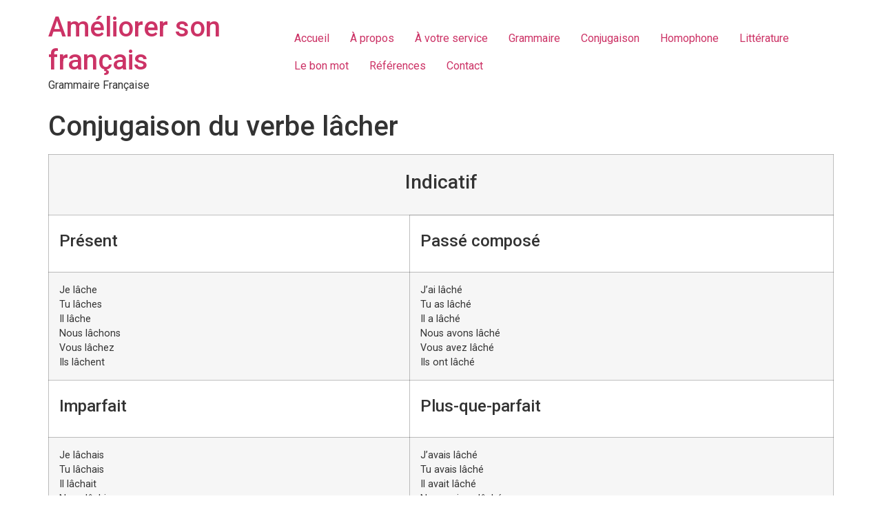

--- FILE ---
content_type: text/html; charset=UTF-8
request_url: https://ameliorersonfrancais.com/conjugaison/lacher/
body_size: 6747
content:
<!doctype html>
<html lang="fr-CA">
<head>
	<meta charset="UTF-8">
	<meta name="viewport" content="width=device-width, initial-scale=1">
	<link rel="profile" href="https://gmpg.org/xfn/11">
	<meta name='robots' content='index, follow, max-image-preview:large, max-snippet:-1, max-video-preview:-1' />

	<!-- This site is optimized with the Yoast SEO plugin v21.2 - https://yoast.com/wordpress/plugins/seo/ -->
	<title>Conjugaison du verbe lâcher - Améliorer son français</title>
	<link rel="canonical" href="https://ameliorersonfrancais.com/conjugaison/lacher/" />
	<meta property="og:locale" content="fr_CA" />
	<meta property="og:type" content="article" />
	<meta property="og:title" content="Conjugaison du verbe lâcher - Améliorer son français" />
	<meta property="og:description" content="Conjugaison du verbe lâcher." />
	<meta property="og:url" content="https://ameliorersonfrancais.com/conjugaison/lacher/" />
	<meta property="og:site_name" content="Améliorer son français" />
	<meta property="article:published_time" content="2008-07-16T15:21:32+00:00" />
	<meta name="twitter:card" content="summary_large_image" />
	<meta name="twitter:label1" content="Écrit par" />
	<meta name="twitter:data1" content="" />
	<meta name="twitter:label2" content="Estimation du temps de lecture" />
	<meta name="twitter:data2" content="2 minutes" />
	<script type="application/ld+json" class="yoast-schema-graph">{"@context":"https://schema.org","@graph":[{"@type":"WebPage","@id":"https://ameliorersonfrancais.com/conjugaison/lacher/","url":"https://ameliorersonfrancais.com/conjugaison/lacher/","name":"Conjugaison du verbe lâcher - Améliorer son français","isPartOf":{"@id":"https://ameliorersonfrancais.com/#website"},"datePublished":"2008-07-16T15:21:32+00:00","dateModified":"2008-07-16T15:21:32+00:00","author":{"@id":""},"breadcrumb":{"@id":"https://ameliorersonfrancais.com/conjugaison/lacher/#breadcrumb"},"inLanguage":"fr-CA","potentialAction":[{"@type":"ReadAction","target":["https://ameliorersonfrancais.com/conjugaison/lacher/"]}]},{"@type":"BreadcrumbList","@id":"https://ameliorersonfrancais.com/conjugaison/lacher/#breadcrumb","itemListElement":[{"@type":"ListItem","position":1,"name":"Accueil","item":"https://ameliorersonfrancais.com/"},{"@type":"ListItem","position":2,"name":"Conjugaison du verbe lâcher"}]},{"@type":"WebSite","@id":"https://ameliorersonfrancais.com/#website","url":"https://ameliorersonfrancais.com/","name":"Améliorer son français","description":"Grammaire Française","potentialAction":[{"@type":"SearchAction","target":{"@type":"EntryPoint","urlTemplate":"https://ameliorersonfrancais.com/?s={search_term_string}"},"query-input":"required name=search_term_string"}],"inLanguage":"fr-CA"},{"@type":"Person","@id":"","url":"https://ameliorersonfrancais.com/author/"}]}</script>
	<!-- / Yoast SEO plugin. -->


<link rel='dns-prefetch' href='//www.googletagmanager.com' />
<link rel="alternate" type="application/rss+xml" title="Améliorer son français &raquo; Flux" href="https://ameliorersonfrancais.com/feed/" />
<link rel="alternate" type="application/rss+xml" title="Améliorer son français &raquo; Flux des commentaires" href="https://ameliorersonfrancais.com/comments/feed/" />
<link rel="alternate" title="oEmbed (JSON)" type="application/json+oembed" href="https://ameliorersonfrancais.com/wp-json/oembed/1.0/embed?url=https%3A%2F%2Fameliorersonfrancais.com%2Fconjugaison%2Flacher%2F" />
<link rel="alternate" title="oEmbed (XML)" type="text/xml+oembed" href="https://ameliorersonfrancais.com/wp-json/oembed/1.0/embed?url=https%3A%2F%2Fameliorersonfrancais.com%2Fconjugaison%2Flacher%2F&#038;format=xml" />
<style id='wp-img-auto-sizes-contain-inline-css'>
img:is([sizes=auto i],[sizes^="auto," i]){contain-intrinsic-size:3000px 1500px}
/*# sourceURL=wp-img-auto-sizes-contain-inline-css */
</style>
<style id='wp-emoji-styles-inline-css'>

	img.wp-smiley, img.emoji {
		display: inline !important;
		border: none !important;
		box-shadow: none !important;
		height: 1em !important;
		width: 1em !important;
		margin: 0 0.07em !important;
		vertical-align: -0.1em !important;
		background: none !important;
		padding: 0 !important;
	}
/*# sourceURL=wp-emoji-styles-inline-css */
</style>
<link rel='stylesheet' id='wp-block-library-css' href='https://ameliorersonfrancais.com/wp-includes/css/dist/block-library/style.min.css?ver=6.9' media='all' />
<style id='global-styles-inline-css'>
:root{--wp--preset--aspect-ratio--square: 1;--wp--preset--aspect-ratio--4-3: 4/3;--wp--preset--aspect-ratio--3-4: 3/4;--wp--preset--aspect-ratio--3-2: 3/2;--wp--preset--aspect-ratio--2-3: 2/3;--wp--preset--aspect-ratio--16-9: 16/9;--wp--preset--aspect-ratio--9-16: 9/16;--wp--preset--color--black: #000000;--wp--preset--color--cyan-bluish-gray: #abb8c3;--wp--preset--color--white: #ffffff;--wp--preset--color--pale-pink: #f78da7;--wp--preset--color--vivid-red: #cf2e2e;--wp--preset--color--luminous-vivid-orange: #ff6900;--wp--preset--color--luminous-vivid-amber: #fcb900;--wp--preset--color--light-green-cyan: #7bdcb5;--wp--preset--color--vivid-green-cyan: #00d084;--wp--preset--color--pale-cyan-blue: #8ed1fc;--wp--preset--color--vivid-cyan-blue: #0693e3;--wp--preset--color--vivid-purple: #9b51e0;--wp--preset--gradient--vivid-cyan-blue-to-vivid-purple: linear-gradient(135deg,rgb(6,147,227) 0%,rgb(155,81,224) 100%);--wp--preset--gradient--light-green-cyan-to-vivid-green-cyan: linear-gradient(135deg,rgb(122,220,180) 0%,rgb(0,208,130) 100%);--wp--preset--gradient--luminous-vivid-amber-to-luminous-vivid-orange: linear-gradient(135deg,rgb(252,185,0) 0%,rgb(255,105,0) 100%);--wp--preset--gradient--luminous-vivid-orange-to-vivid-red: linear-gradient(135deg,rgb(255,105,0) 0%,rgb(207,46,46) 100%);--wp--preset--gradient--very-light-gray-to-cyan-bluish-gray: linear-gradient(135deg,rgb(238,238,238) 0%,rgb(169,184,195) 100%);--wp--preset--gradient--cool-to-warm-spectrum: linear-gradient(135deg,rgb(74,234,220) 0%,rgb(151,120,209) 20%,rgb(207,42,186) 40%,rgb(238,44,130) 60%,rgb(251,105,98) 80%,rgb(254,248,76) 100%);--wp--preset--gradient--blush-light-purple: linear-gradient(135deg,rgb(255,206,236) 0%,rgb(152,150,240) 100%);--wp--preset--gradient--blush-bordeaux: linear-gradient(135deg,rgb(254,205,165) 0%,rgb(254,45,45) 50%,rgb(107,0,62) 100%);--wp--preset--gradient--luminous-dusk: linear-gradient(135deg,rgb(255,203,112) 0%,rgb(199,81,192) 50%,rgb(65,88,208) 100%);--wp--preset--gradient--pale-ocean: linear-gradient(135deg,rgb(255,245,203) 0%,rgb(182,227,212) 50%,rgb(51,167,181) 100%);--wp--preset--gradient--electric-grass: linear-gradient(135deg,rgb(202,248,128) 0%,rgb(113,206,126) 100%);--wp--preset--gradient--midnight: linear-gradient(135deg,rgb(2,3,129) 0%,rgb(40,116,252) 100%);--wp--preset--font-size--small: 13px;--wp--preset--font-size--medium: 20px;--wp--preset--font-size--large: 36px;--wp--preset--font-size--x-large: 42px;--wp--preset--spacing--20: 0.44rem;--wp--preset--spacing--30: 0.67rem;--wp--preset--spacing--40: 1rem;--wp--preset--spacing--50: 1.5rem;--wp--preset--spacing--60: 2.25rem;--wp--preset--spacing--70: 3.38rem;--wp--preset--spacing--80: 5.06rem;--wp--preset--shadow--natural: 6px 6px 9px rgba(0, 0, 0, 0.2);--wp--preset--shadow--deep: 12px 12px 50px rgba(0, 0, 0, 0.4);--wp--preset--shadow--sharp: 6px 6px 0px rgba(0, 0, 0, 0.2);--wp--preset--shadow--outlined: 6px 6px 0px -3px rgb(255, 255, 255), 6px 6px rgb(0, 0, 0);--wp--preset--shadow--crisp: 6px 6px 0px rgb(0, 0, 0);}:where(.is-layout-flex){gap: 0.5em;}:where(.is-layout-grid){gap: 0.5em;}body .is-layout-flex{display: flex;}.is-layout-flex{flex-wrap: wrap;align-items: center;}.is-layout-flex > :is(*, div){margin: 0;}body .is-layout-grid{display: grid;}.is-layout-grid > :is(*, div){margin: 0;}:where(.wp-block-columns.is-layout-flex){gap: 2em;}:where(.wp-block-columns.is-layout-grid){gap: 2em;}:where(.wp-block-post-template.is-layout-flex){gap: 1.25em;}:where(.wp-block-post-template.is-layout-grid){gap: 1.25em;}.has-black-color{color: var(--wp--preset--color--black) !important;}.has-cyan-bluish-gray-color{color: var(--wp--preset--color--cyan-bluish-gray) !important;}.has-white-color{color: var(--wp--preset--color--white) !important;}.has-pale-pink-color{color: var(--wp--preset--color--pale-pink) !important;}.has-vivid-red-color{color: var(--wp--preset--color--vivid-red) !important;}.has-luminous-vivid-orange-color{color: var(--wp--preset--color--luminous-vivid-orange) !important;}.has-luminous-vivid-amber-color{color: var(--wp--preset--color--luminous-vivid-amber) !important;}.has-light-green-cyan-color{color: var(--wp--preset--color--light-green-cyan) !important;}.has-vivid-green-cyan-color{color: var(--wp--preset--color--vivid-green-cyan) !important;}.has-pale-cyan-blue-color{color: var(--wp--preset--color--pale-cyan-blue) !important;}.has-vivid-cyan-blue-color{color: var(--wp--preset--color--vivid-cyan-blue) !important;}.has-vivid-purple-color{color: var(--wp--preset--color--vivid-purple) !important;}.has-black-background-color{background-color: var(--wp--preset--color--black) !important;}.has-cyan-bluish-gray-background-color{background-color: var(--wp--preset--color--cyan-bluish-gray) !important;}.has-white-background-color{background-color: var(--wp--preset--color--white) !important;}.has-pale-pink-background-color{background-color: var(--wp--preset--color--pale-pink) !important;}.has-vivid-red-background-color{background-color: var(--wp--preset--color--vivid-red) !important;}.has-luminous-vivid-orange-background-color{background-color: var(--wp--preset--color--luminous-vivid-orange) !important;}.has-luminous-vivid-amber-background-color{background-color: var(--wp--preset--color--luminous-vivid-amber) !important;}.has-light-green-cyan-background-color{background-color: var(--wp--preset--color--light-green-cyan) !important;}.has-vivid-green-cyan-background-color{background-color: var(--wp--preset--color--vivid-green-cyan) !important;}.has-pale-cyan-blue-background-color{background-color: var(--wp--preset--color--pale-cyan-blue) !important;}.has-vivid-cyan-blue-background-color{background-color: var(--wp--preset--color--vivid-cyan-blue) !important;}.has-vivid-purple-background-color{background-color: var(--wp--preset--color--vivid-purple) !important;}.has-black-border-color{border-color: var(--wp--preset--color--black) !important;}.has-cyan-bluish-gray-border-color{border-color: var(--wp--preset--color--cyan-bluish-gray) !important;}.has-white-border-color{border-color: var(--wp--preset--color--white) !important;}.has-pale-pink-border-color{border-color: var(--wp--preset--color--pale-pink) !important;}.has-vivid-red-border-color{border-color: var(--wp--preset--color--vivid-red) !important;}.has-luminous-vivid-orange-border-color{border-color: var(--wp--preset--color--luminous-vivid-orange) !important;}.has-luminous-vivid-amber-border-color{border-color: var(--wp--preset--color--luminous-vivid-amber) !important;}.has-light-green-cyan-border-color{border-color: var(--wp--preset--color--light-green-cyan) !important;}.has-vivid-green-cyan-border-color{border-color: var(--wp--preset--color--vivid-green-cyan) !important;}.has-pale-cyan-blue-border-color{border-color: var(--wp--preset--color--pale-cyan-blue) !important;}.has-vivid-cyan-blue-border-color{border-color: var(--wp--preset--color--vivid-cyan-blue) !important;}.has-vivid-purple-border-color{border-color: var(--wp--preset--color--vivid-purple) !important;}.has-vivid-cyan-blue-to-vivid-purple-gradient-background{background: var(--wp--preset--gradient--vivid-cyan-blue-to-vivid-purple) !important;}.has-light-green-cyan-to-vivid-green-cyan-gradient-background{background: var(--wp--preset--gradient--light-green-cyan-to-vivid-green-cyan) !important;}.has-luminous-vivid-amber-to-luminous-vivid-orange-gradient-background{background: var(--wp--preset--gradient--luminous-vivid-amber-to-luminous-vivid-orange) !important;}.has-luminous-vivid-orange-to-vivid-red-gradient-background{background: var(--wp--preset--gradient--luminous-vivid-orange-to-vivid-red) !important;}.has-very-light-gray-to-cyan-bluish-gray-gradient-background{background: var(--wp--preset--gradient--very-light-gray-to-cyan-bluish-gray) !important;}.has-cool-to-warm-spectrum-gradient-background{background: var(--wp--preset--gradient--cool-to-warm-spectrum) !important;}.has-blush-light-purple-gradient-background{background: var(--wp--preset--gradient--blush-light-purple) !important;}.has-blush-bordeaux-gradient-background{background: var(--wp--preset--gradient--blush-bordeaux) !important;}.has-luminous-dusk-gradient-background{background: var(--wp--preset--gradient--luminous-dusk) !important;}.has-pale-ocean-gradient-background{background: var(--wp--preset--gradient--pale-ocean) !important;}.has-electric-grass-gradient-background{background: var(--wp--preset--gradient--electric-grass) !important;}.has-midnight-gradient-background{background: var(--wp--preset--gradient--midnight) !important;}.has-small-font-size{font-size: var(--wp--preset--font-size--small) !important;}.has-medium-font-size{font-size: var(--wp--preset--font-size--medium) !important;}.has-large-font-size{font-size: var(--wp--preset--font-size--large) !important;}.has-x-large-font-size{font-size: var(--wp--preset--font-size--x-large) !important;}
/*# sourceURL=global-styles-inline-css */
</style>

<style id='classic-theme-styles-inline-css'>
/*! This file is auto-generated */
.wp-block-button__link{color:#fff;background-color:#32373c;border-radius:9999px;box-shadow:none;text-decoration:none;padding:calc(.667em + 2px) calc(1.333em + 2px);font-size:1.125em}.wp-block-file__button{background:#32373c;color:#fff;text-decoration:none}
/*# sourceURL=/wp-includes/css/classic-themes.min.css */
</style>
<link rel='stylesheet' id='hello-elementor-css' href='https://ameliorersonfrancais.com/wp-content/themes/hello-elementor/style.min.css?ver=2.8.1' media='all' />
<link rel='stylesheet' id='hello-elementor-theme-style-css' href='https://ameliorersonfrancais.com/wp-content/themes/hello-elementor/theme.min.css?ver=2.8.1' media='all' />
<link rel='stylesheet' id='elementor-frontend-css' href='https://ameliorersonfrancais.com/wp-content/plugins/elementor/assets/css/frontend-lite.min.css?ver=3.20.3' media='all' />
<link rel='stylesheet' id='elementor-post-12050-css' href='https://ameliorersonfrancais.com/wp-content/uploads/elementor/css/post-12050.css?ver=1711755081' media='all' />
<link rel='stylesheet' id='google-fonts-1-css' href='https://fonts.googleapis.com/css?family=Roboto%3A100%2C100italic%2C200%2C200italic%2C300%2C300italic%2C400%2C400italic%2C500%2C500italic%2C600%2C600italic%2C700%2C700italic%2C800%2C800italic%2C900%2C900italic%7CRoboto+Slab%3A100%2C100italic%2C200%2C200italic%2C300%2C300italic%2C400%2C400italic%2C500%2C500italic%2C600%2C600italic%2C700%2C700italic%2C800%2C800italic%2C900%2C900italic&#038;display=auto&#038;ver=6.9' media='all' />
<link rel="preconnect" href="https://fonts.gstatic.com/" crossorigin><script src="https://ameliorersonfrancais.com/wp-includes/js/jquery/jquery.min.js?ver=3.7.1" id="jquery-core-js"></script>
<script src="https://ameliorersonfrancais.com/wp-includes/js/jquery/jquery-migrate.min.js?ver=3.4.1" id="jquery-migrate-js"></script>

<!-- Google tag (gtag.js) snippet added by Site Kit -->
<!-- Google Analytics snippet added by Site Kit -->
<script src="https://www.googletagmanager.com/gtag/js?id=GT-PHRGC2J" id="google_gtagjs-js" async></script>
<script id="google_gtagjs-js-after">
window.dataLayer = window.dataLayer || [];function gtag(){dataLayer.push(arguments);}
gtag("set","linker",{"domains":["ameliorersonfrancais.com"]});
gtag("js", new Date());
gtag("set", "developer_id.dZTNiMT", true);
gtag("config", "GT-PHRGC2J");
//# sourceURL=google_gtagjs-js-after
</script>
<link rel="https://api.w.org/" href="https://ameliorersonfrancais.com/wp-json/" /><link rel="alternate" title="JSON" type="application/json" href="https://ameliorersonfrancais.com/wp-json/wp/v2/posts/533" /><link rel="EditURI" type="application/rsd+xml" title="RSD" href="https://ameliorersonfrancais.com/xmlrpc.php?rsd" />
<meta name="generator" content="WordPress 6.9" />
<link rel='shortlink' href='https://ameliorersonfrancais.com/?p=533' />
<meta name="generator" content="Site Kit by Google 1.170.0" /><meta name="description" content="Conjugaison du verbe lâcher.">
<meta name="generator" content="Elementor 3.20.3; features: e_optimized_assets_loading, e_optimized_css_loading, additional_custom_breakpoints, block_editor_assets_optimize, e_image_loading_optimization; settings: css_print_method-external, google_font-enabled, font_display-auto">
</head>
<body class="wp-singular post-template-default single single-post postid-533 single-format-standard wp-theme-hello-elementor elementor-default elementor-kit-12050">


<a class="skip-link screen-reader-text" href="#content">Skip to content</a>

<header id="site-header" class="site-header dynamic-header menu-dropdown-tablet" role="banner">
	<div class="header-inner">
		<div class="site-branding show-title">
							<h1 class="site-title show">
					<a href="https://ameliorersonfrancais.com/" title="Accueil" rel="home">
						Améliorer son français					</a>
				</h1>
							<p class="site-description show">
					Grammaire Française				</p>
					</div>

					<nav class="site-navigation show">
				<div class="menu-entete-container"><ul id="menu-entete" class="menu"><li id="menu-item-12052" class="menu-item menu-item-type-custom menu-item-object-custom menu-item-home menu-item-12052"><a href="https://ameliorersonfrancais.com">Accueil</a></li>
<li id="menu-item-12061" class="menu-item menu-item-type-post_type menu-item-object-page menu-item-12061"><a href="https://ameliorersonfrancais.com/a-propos/">À propos</a></li>
<li id="menu-item-12060" class="menu-item menu-item-type-post_type menu-item-object-page menu-item-12060"><a href="https://ameliorersonfrancais.com/cv/">À votre service</a></li>
<li id="menu-item-12059" class="menu-item menu-item-type-post_type menu-item-object-page menu-item-12059"><a href="https://ameliorersonfrancais.com/grammaire/">Grammaire</a></li>
<li id="menu-item-12057" class="menu-item menu-item-type-post_type menu-item-object-page menu-item-12057"><a href="https://ameliorersonfrancais.com/conjugaison/">Conjugaison</a></li>
<li id="menu-item-12054" class="menu-item menu-item-type-post_type menu-item-object-page menu-item-12054"><a href="https://ameliorersonfrancais.com/grammaire/homophone/">Homophone</a></li>
<li id="menu-item-12055" class="menu-item menu-item-type-post_type menu-item-object-page menu-item-12055"><a href="https://ameliorersonfrancais.com/litterature/">Littérature</a></li>
<li id="menu-item-12056" class="menu-item menu-item-type-post_type menu-item-object-page menu-item-12056"><a href="https://ameliorersonfrancais.com/le-bon-mot/">Le bon mot</a></li>
<li id="menu-item-12058" class="menu-item menu-item-type-post_type menu-item-object-page menu-item-12058"><a href="https://ameliorersonfrancais.com/references/">Références</a></li>
<li id="menu-item-12053" class="menu-item menu-item-type-post_type menu-item-object-page menu-item-12053"><a href="https://ameliorersonfrancais.com/contact/">Contact</a></li>
</ul></div>			</nav>
			<div class="site-navigation-toggle-holder show">
				<div class="site-navigation-toggle" role="button" tabindex="0">
					<i class="eicon-menu-bar" aria-hidden="true"></i>
					<span class="screen-reader-text">Menu</span>
				</div>
			</div>
			<nav class="site-navigation-dropdown show">
				<div class="menu-entete-container"><ul id="menu-entete" class="menu"><li id="menu-item-12052" class="menu-item menu-item-type-custom menu-item-object-custom menu-item-home menu-item-12052"><a href="https://ameliorersonfrancais.com">Accueil</a></li>
<li id="menu-item-12061" class="menu-item menu-item-type-post_type menu-item-object-page menu-item-12061"><a href="https://ameliorersonfrancais.com/a-propos/">À propos</a></li>
<li id="menu-item-12060" class="menu-item menu-item-type-post_type menu-item-object-page menu-item-12060"><a href="https://ameliorersonfrancais.com/cv/">À votre service</a></li>
<li id="menu-item-12059" class="menu-item menu-item-type-post_type menu-item-object-page menu-item-12059"><a href="https://ameliorersonfrancais.com/grammaire/">Grammaire</a></li>
<li id="menu-item-12057" class="menu-item menu-item-type-post_type menu-item-object-page menu-item-12057"><a href="https://ameliorersonfrancais.com/conjugaison/">Conjugaison</a></li>
<li id="menu-item-12054" class="menu-item menu-item-type-post_type menu-item-object-page menu-item-12054"><a href="https://ameliorersonfrancais.com/grammaire/homophone/">Homophone</a></li>
<li id="menu-item-12055" class="menu-item menu-item-type-post_type menu-item-object-page menu-item-12055"><a href="https://ameliorersonfrancais.com/litterature/">Littérature</a></li>
<li id="menu-item-12056" class="menu-item menu-item-type-post_type menu-item-object-page menu-item-12056"><a href="https://ameliorersonfrancais.com/le-bon-mot/">Le bon mot</a></li>
<li id="menu-item-12058" class="menu-item menu-item-type-post_type menu-item-object-page menu-item-12058"><a href="https://ameliorersonfrancais.com/references/">Références</a></li>
<li id="menu-item-12053" class="menu-item menu-item-type-post_type menu-item-object-page menu-item-12053"><a href="https://ameliorersonfrancais.com/contact/">Contact</a></li>
</ul></div>			</nav>
			</div>
</header>

<main id="content" class="site-main post-533 post type-post status-publish format-standard hentry">

			<header class="page-header">
			<h1 class="entry-title">Conjugaison du verbe lâcher</h1>		</header>
	
	<div class="page-content">
		<table class="verbes">
<tr>
<th colspan="2">
<h3>Indicatif</h3>
</th>
</tr>
<tr>
<td>
<h4>Présent</h4>
</td>
<td>
<h4>Passé composé</h4>
</td>
</tr>
<tr>
<td>Je lâche<br />
Tu lâches<br />
Il lâche<br />
Nous lâchons<br />
Vous lâchez<br />
Ils lâchent</td>
<td>J&rsquo;ai lâché<br />
Tu as lâché<br />
Il a lâché<br />
Nous avons lâché<br />
Vous avez lâché<br />
Ils ont lâché</td>
</tr>
<tr>
<td>
<h4>Imparfait</h4>
</td>
<td>
<h4>Plus-que-parfait</h4>
</td>
</tr>
<tr>
<td>Je lâchais<br />
Tu lâchais<br />
Il lâchait<br />
Nous lâchions<br />
Vous lâchiez<br />
Ils lâchaient </td>
<td>J&rsquo;avais lâché<br />
Tu avais lâché<br />
Il avait lâché<br />
Nous avions lâché<br />
Vous aviez lâché<br />
Ils avaient lâché</td>
</tr>
<tr>
<td>
<h4>Passé simple</h4>
</td>
<td>
<h4>Passé antérieur</h4>
</td>
</tr>
<tr>
<td>Je lâchai<br />
Tu lâchas<br />
Il lâcha<br />
Nous lâchâmes<br />
Vous lâchâtes<br />
Ils lâchèrent </td>
<td>J&rsquo;eus lâché<br />
Tu eus lâché<br />
Il eut lâché<br />
Nous eûmes lâché<br />
Vous eûtes lâché<br />
Ils eurent lâché </td>
</tr>
<tr>
<td>
<h4>Futur simple</h4>
</td>
<td>
<h4>Futur antérieur</h4>
</td>
</tr>
<tr>
<td>Je lâcherai<br />
Tu lâcheras<br />
Il lâchera<br />
Nous lâcherons<br />
Vous lâcherez<br />
Ils lâcheront </td>
<td>J&rsquo;aurai lâché<br />
Tu auras lâché<br />
Il aura lâché<br />
Nous aurons lâché<br />
Vous aurez lâché<br />
Ils auront lâché </td>
</tr>
<tr>
<th colspan="2">
<h3>Conditionnel</h3>
</th>
</tr>
<tr>
<td>
<h4>Présent</h4>
</td>
<td>
<h4>Passé</h4>
</td>
</tr>
<tr>
<td>Je lâcherais<br />
Tu lâcherais<br />
Il lâcherait<br />
Nous lâcherions<br />
Vous lâcheriez<br />
Ils lâcheraient </td>
<td>J&rsquo;aurais lâché<br />
Tu aurais lâché<br />
Il aurait lâché<br />
Nous aurions lâché<br />
Vous auriez lâché<br />
Ils auraient lâché </td>
</tr>
<tr>
<th colspan="2">
<h3>Subjonctif</h3>
</th>
</tr>
<tr>
<td>
<h4>Présent</h4>
</td>
<td>
<h4>Passé</h4>
</td>
</tr>
<tr>
<td>Que je lâche<br />
Que tu lâches<br />
Qu&rsquo;il lâche<br />
Que nous lâchions<br />
Que vous lâchiez<br />
Qu&rsquo;ils lâchent </td>
<td>Que j&rsquo;aie lâché<br />
Que tu aies lâché<br />
Qu&rsquo;il ait lâché<br />
Que nous ayons lâché<br />
Que vous ayez lâché<br />
Qu&rsquo;ils aient lâché </td>
</tr>
<tr>
<td>
<h4>Imparfait</h4>
</td>
<td>
<h4>Plus-que-parfait</h4>
</td>
</tr>
<tr>
<td>Que je lâchasse<br />
Que tu lâchasses<br />
Qu&rsquo;il lâchât<br />
Que nous lâchassions<br />
Que vous lâchassiez<br />
Qu&rsquo;ils lâchassent</td>
<td>Que j&rsquo;eusse lâché<br />
Que tu eusses lâché<br />
Qu&rsquo;il eût lâché<br />
Que nous eussions lâché<br />
Que vous eussiez lâché<br />
Qu&rsquo;ils eussent lâché</td>
</tr>
<tr>
<th colspan="2">
<h3>Impératif</h3>
</th>
</tr>
<tr>
<td>
<h4>Présent</h4>
</td>
<td>
<h4>Passé</h4>
</td>
</tr>
<tr>
<td>Lâche<br />
Lâchons<br />
Lâchez</td>
<td>Aie lâché<br />
Ayons lâché<br />
Ayez lâché</td>
</tr>
<tr>
<th colspan="2">
<h3>Infinitif</h3>
</th>
</tr>
<tr>
<td>
<h4>Présent</h4>
</td>
<td>
<h4>Passé</h4>
</td>
</tr>
<tr>
<td>Lâcher</td>
<td>Avoir lâché</td>
</tr>
<tr>
<th colspan="2">
<h3>Participe</h3>
</th>
</tr>
<tr>
<td>
<h4>Présent</h4>
</td>
<td>
<h4>Passé</h4>
</td>
</tr>
<tr>
<td>Lâchant</td>
<td>Lâché<br />
Ayant lâché</td>
</tr>
<tr>
<th colspan="2">
<h3>Gérondif</h3>
</th>
</tr>
<tr>
<td>
<h4>Présent</h4>
</td>
<td>
<h4>Passé</h4>
</td>
</tr>
<tr>
<td>En lâchant</td>
<td>En ayant lâché</td>
</tr>
</table>
		<div class="post-tags">
					</div>
			</div>

	
</main>

	<footer id="site-footer" class="site-footer dynamic-footer footer-has-copyright" role="contentinfo">
	<div class="footer-inner">
		<div class="site-branding show-logo">
							<p class="site-description show">
					Grammaire Française				</p>
					</div>

		
					<div class="copyright show">
				<p>All rights reserved</p>
			</div>
			</div>
</footer>

<script type="speculationrules">
{"prefetch":[{"source":"document","where":{"and":[{"href_matches":"/*"},{"not":{"href_matches":["/wp-*.php","/wp-admin/*","/wp-content/uploads/*","/wp-content/*","/wp-content/plugins/*","/wp-content/themes/hello-elementor/*","/*\\?(.+)"]}},{"not":{"selector_matches":"a[rel~=\"nofollow\"]"}},{"not":{"selector_matches":".no-prefetch, .no-prefetch a"}}]},"eagerness":"conservative"}]}
</script>
<script src="https://ameliorersonfrancais.com/wp-content/themes/hello-elementor/assets/js/hello-frontend.min.js?ver=1.0.0" id="hello-theme-frontend-js"></script>
<script id="wp-emoji-settings" type="application/json">
{"baseUrl":"https://s.w.org/images/core/emoji/17.0.2/72x72/","ext":".png","svgUrl":"https://s.w.org/images/core/emoji/17.0.2/svg/","svgExt":".svg","source":{"concatemoji":"https://ameliorersonfrancais.com/wp-includes/js/wp-emoji-release.min.js?ver=6.9"}}
</script>
<script type="module">
/*! This file is auto-generated */
const a=JSON.parse(document.getElementById("wp-emoji-settings").textContent),o=(window._wpemojiSettings=a,"wpEmojiSettingsSupports"),s=["flag","emoji"];function i(e){try{var t={supportTests:e,timestamp:(new Date).valueOf()};sessionStorage.setItem(o,JSON.stringify(t))}catch(e){}}function c(e,t,n){e.clearRect(0,0,e.canvas.width,e.canvas.height),e.fillText(t,0,0);t=new Uint32Array(e.getImageData(0,0,e.canvas.width,e.canvas.height).data);e.clearRect(0,0,e.canvas.width,e.canvas.height),e.fillText(n,0,0);const a=new Uint32Array(e.getImageData(0,0,e.canvas.width,e.canvas.height).data);return t.every((e,t)=>e===a[t])}function p(e,t){e.clearRect(0,0,e.canvas.width,e.canvas.height),e.fillText(t,0,0);var n=e.getImageData(16,16,1,1);for(let e=0;e<n.data.length;e++)if(0!==n.data[e])return!1;return!0}function u(e,t,n,a){switch(t){case"flag":return n(e,"\ud83c\udff3\ufe0f\u200d\u26a7\ufe0f","\ud83c\udff3\ufe0f\u200b\u26a7\ufe0f")?!1:!n(e,"\ud83c\udde8\ud83c\uddf6","\ud83c\udde8\u200b\ud83c\uddf6")&&!n(e,"\ud83c\udff4\udb40\udc67\udb40\udc62\udb40\udc65\udb40\udc6e\udb40\udc67\udb40\udc7f","\ud83c\udff4\u200b\udb40\udc67\u200b\udb40\udc62\u200b\udb40\udc65\u200b\udb40\udc6e\u200b\udb40\udc67\u200b\udb40\udc7f");case"emoji":return!a(e,"\ud83e\u1fac8")}return!1}function f(e,t,n,a){let r;const o=(r="undefined"!=typeof WorkerGlobalScope&&self instanceof WorkerGlobalScope?new OffscreenCanvas(300,150):document.createElement("canvas")).getContext("2d",{willReadFrequently:!0}),s=(o.textBaseline="top",o.font="600 32px Arial",{});return e.forEach(e=>{s[e]=t(o,e,n,a)}),s}function r(e){var t=document.createElement("script");t.src=e,t.defer=!0,document.head.appendChild(t)}a.supports={everything:!0,everythingExceptFlag:!0},new Promise(t=>{let n=function(){try{var e=JSON.parse(sessionStorage.getItem(o));if("object"==typeof e&&"number"==typeof e.timestamp&&(new Date).valueOf()<e.timestamp+604800&&"object"==typeof e.supportTests)return e.supportTests}catch(e){}return null}();if(!n){if("undefined"!=typeof Worker&&"undefined"!=typeof OffscreenCanvas&&"undefined"!=typeof URL&&URL.createObjectURL&&"undefined"!=typeof Blob)try{var e="postMessage("+f.toString()+"("+[JSON.stringify(s),u.toString(),c.toString(),p.toString()].join(",")+"));",a=new Blob([e],{type:"text/javascript"});const r=new Worker(URL.createObjectURL(a),{name:"wpTestEmojiSupports"});return void(r.onmessage=e=>{i(n=e.data),r.terminate(),t(n)})}catch(e){}i(n=f(s,u,c,p))}t(n)}).then(e=>{for(const n in e)a.supports[n]=e[n],a.supports.everything=a.supports.everything&&a.supports[n],"flag"!==n&&(a.supports.everythingExceptFlag=a.supports.everythingExceptFlag&&a.supports[n]);var t;a.supports.everythingExceptFlag=a.supports.everythingExceptFlag&&!a.supports.flag,a.supports.everything||((t=a.source||{}).concatemoji?r(t.concatemoji):t.wpemoji&&t.twemoji&&(r(t.twemoji),r(t.wpemoji)))});
//# sourceURL=https://ameliorersonfrancais.com/wp-includes/js/wp-emoji-loader.min.js
</script>

</body>
</html>
